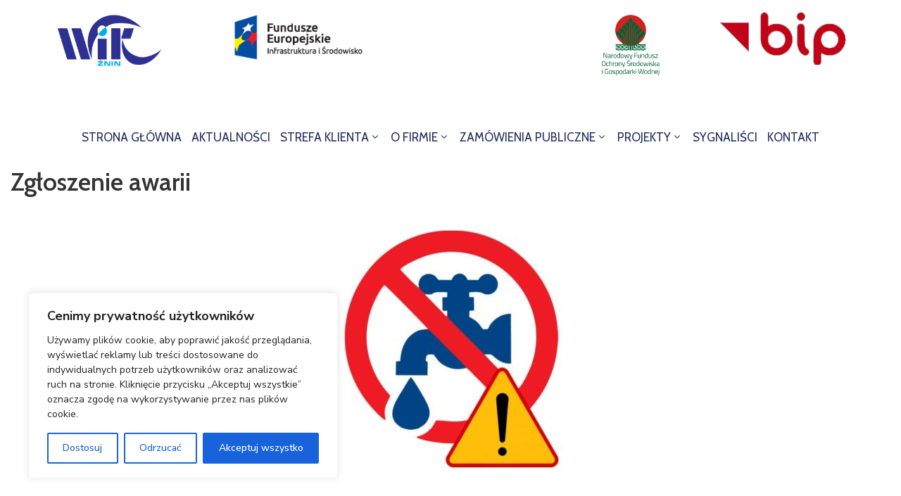

--- FILE ---
content_type: text/css
request_url: https://wikznin.pl/wp-content/themes/egovt/style.css
body_size: 443
content:
/*
Theme Name: Egovt
Theme URI: https://themeforest.net/user/ovatheme/portfolio
Version: 1.4.1
Description: Egovt is a modernized take on an ever-popular WordPress. It has custom color options with beautiful default color schemes, a harmonious fluid grid using a mobile-first approach, and impeccable polish in every detail. Egovt will make your WordPress look beautiful everywhere. Created by <a href="https://themeforest.net/user/ovatheme">Ovatheme</a>
Author: <a href="https://themeforest.net/user/ovatheme">Ovatheme</a>
Author URI: <a href="https://themeforest.net/user/ovatheme/portfolio">Ovatheme</a>
License: GNU General Public License
License URI: license.txt
Tags: two-columns, three-columns, left-sidebar, right-sidebar, custom-menu, editor-style, featured-images, flexible-header, full-width-template, post-formats, rtl-language-support, sticky-post, translation-ready
Text Domain: egovt
Domain Path: /languages/
*/


--- FILE ---
content_type: text/css
request_url: https://wikznin.pl/wp-content/uploads/elementor/css/post-85.css?ver=1747844558
body_size: 131
content:
.elementor-85 .elementor-element.elementor-element-e88c4e7{--display:flex;--flex-direction:column;--container-widget-width:100%;--container-widget-height:initial;--container-widget-flex-grow:0;--container-widget-align-self:initial;--flex-wrap-mobile:wrap;--background-transition:0.3s;}.elementor-85 .elementor-element.elementor-element-68fb217f{--display:flex;--background-transition:0.3s;}

--- FILE ---
content_type: text/css
request_url: https://wikznin.pl/wp-content/uploads/elementor/css/post-3720.css?ver=1747815428
body_size: 1199
content:
.elementor-3720 .elementor-element.elementor-element-e7cc25a{--display:flex;--flex-direction:row;--container-widget-width:initial;--container-widget-height:100%;--container-widget-flex-grow:1;--container-widget-align-self:stretch;--flex-wrap-mobile:wrap;--gap:0px 0px;--background-transition:0.3s;}.elementor-3720 .elementor-element.elementor-element-ec72b5f{--display:flex;--flex-direction:column;--container-widget-width:100%;--container-widget-height:initial;--container-widget-flex-grow:0;--container-widget-align-self:initial;--flex-wrap-mobile:wrap;--background-transition:0.3s;}.elementor-3720 .elementor-element.elementor-element-795dcee{--display:flex;--flex-direction:column;--container-widget-width:100%;--container-widget-height:initial;--container-widget-flex-grow:0;--container-widget-align-self:initial;--flex-wrap-mobile:wrap;--background-transition:0.3s;}.elementor-3720 .elementor-element.elementor-element-21e9a36{--display:flex;--flex-direction:column;--container-widget-width:100%;--container-widget-height:initial;--container-widget-flex-grow:0;--container-widget-align-self:initial;--flex-wrap-mobile:wrap;--background-transition:0.3s;}.elementor-3720 .elementor-element.elementor-element-928a0b9{--display:flex;--flex-direction:column;--container-widget-width:100%;--container-widget-height:initial;--container-widget-flex-grow:0;--container-widget-align-self:initial;--flex-wrap-mobile:wrap;--background-transition:0.3s;}.elementor-3720 .elementor-element.elementor-element-2d5ad0c > .elementor-element-populated{margin:0px 0px 0px 0px;--e-column-margin-right:0px;--e-column-margin-left:0px;padding:0em 0em 0em 0em;}.elementor-3720 .elementor-element.elementor-element-2cf056e{margin-top:0em;margin-bottom:0em;padding:0px 0px 0px 0px;}.elementor-bc-flex-widget .elementor-3720 .elementor-element.elementor-element-8e734cd.elementor-column .elementor-widget-wrap{align-items:center;}.elementor-3720 .elementor-element.elementor-element-8e734cd.elementor-column.elementor-element[data-element_type="column"] > .elementor-widget-wrap.elementor-element-populated{align-content:center;align-items:center;}.elementor-3720 .elementor-element.elementor-element-8e734cd.elementor-column > .elementor-widget-wrap{justify-content:flex-start;}.elementor-3720 .elementor-element.elementor-element-9b74b84{width:var( --container-widget-width, 101.725% );max-width:101.725%;--container-widget-width:101.725%;--container-widget-flex-grow:0;}.elementor-3720 .elementor-element.elementor-element-9b74b84 > .elementor-widget-container{margin:-4px 69px -5px -32px;padding:0px 0px 0px -2px;}.elementor-3720 .elementor-element.elementor-element-9b74b84.elementor-element{--flex-grow:0;--flex-shrink:0;}.elementor-3720 .elementor-element.elementor-element-9b74b84 .ova_nav ul.menu{flex-direction:row;padding:0px 0px 0px 0px;justify-content:flex-end;align-items:flex-end;}.elementor-3720 .elementor-element.elementor-element-9b74b84 .ova_nav ul.menu > li > a{padding:31px 8px 26px 6px;color:#202B5D;font-family:"Cabin", Sans-serif;font-size:17px;font-weight:400;text-transform:capitalize;line-height:24px;}.elementor-3720 .elementor-element.elementor-element-9b74b84 .ova_nav ul.menu > li > a:hover{color:#000000;}.elementor-3720 .elementor-element.elementor-element-9b74b84 .ova_nav .dropdown-menu{min-width:13rem;}.elementor-3720 .elementor-element.elementor-element-9b74b84 .ova_nav ul.menu .dropdown-menu{padding:15px 15px 15px 15px;border-style:solid;border-width:0px 0px 0px 0px;border-color:#323232;border-radius:0px 0px 0px 0px;}.elementor-3720 .elementor-element.elementor-element-9b74b84 .ova_nav ul.menu .dropdown-menu li a{padding:5px 15px 5px 15px;font-family:"Cabin", Sans-serif;font-size:17px;font-weight:400;text-transform:capitalize;line-height:24px;}.elementor-3720 .elementor-element.elementor-element-9b74b84 .ova_nav ul.menu .dropdown-menu li{border-style:solid;border-width:0px 0px 0px 0px;border-color:#3B3B3B;}.elementor-3720 .elementor-element.elementor-element-9b74b84 .ova_nav ul.menu .dropdown-menu li:last-child{border-style:solid;}.elementor-3720 .elementor-element.elementor-element-9b74b84 .ova_openNav{margin:0px 15px 0px 0px;padding:10px 15px 10px 15px;background-color:#242424;color:#FFFFFF;border-radius:5px 5px 5px 5px;}.elementor-3720 .elementor-element.elementor-element-9b74b84 .dropdown button.dropdown-toggle{margin:7px 0px 0px 0px;}.elementor-3720 .elementor-element.elementor-element-9b74b84 .ova_nav li a{border-style:solid;border-width:0px 0px 0px 0px;border-color:rgba(155, 155, 155, 0.12);}.elementor-bc-flex-widget .elementor-3720 .elementor-element.elementor-element-ca7b25b.elementor-column .elementor-widget-wrap{align-items:center;}.elementor-3720 .elementor-element.elementor-element-ca7b25b.elementor-column.elementor-element[data-element_type="column"] > .elementor-widget-wrap.elementor-element-populated{align-content:center;align-items:center;}.elementor-3720 .elementor-element.elementor-element-ca7b25b.elementor-column > .elementor-widget-wrap{justify-content:flex-end;}.elementor-3720 .elementor-element.elementor-element-ca7b25b > .elementor-element-populated{padding:0px 050px 0px 0px;}.elementor-3720 .elementor-element.elementor-element-4c15860 .elementor-button{background-color:#FF0000;font-family:"Cabin", Sans-serif;font-size:18px;font-weight:400;line-height:24px;letter-spacing:0.2px;fill:#FFFFFF;color:#FFFFFF;border-radius:0px 0px 0px 0px;padding:12px 20px 12px 18px;}.elementor-3720 .elementor-element.elementor-element-4c15860 .elementor-button:hover, .elementor-3720 .elementor-element.elementor-element-4c15860 .elementor-button:focus{background-color:#FF3514;color:#FFFFFF;border-color:#FF3514;}.elementor-3720 .elementor-element.elementor-element-4c15860{width:auto;max-width:auto;}.elementor-3720 .elementor-element.elementor-element-4c15860 > .elementor-widget-container{padding:0px 0px 0px 0px;}.elementor-3720 .elementor-element.elementor-element-4c15860 .elementor-button:hover svg, .elementor-3720 .elementor-element.elementor-element-4c15860 .elementor-button:focus svg{fill:#FFFFFF;}.elementor-3720 .elementor-element.elementor-element-98c004b{z-index:9999;}.elementor-bc-flex-widget .elementor-3720 .elementor-element.elementor-element-61638cd.elementor-column .elementor-widget-wrap{align-items:center;}.elementor-3720 .elementor-element.elementor-element-61638cd.elementor-column.elementor-element[data-element_type="column"] > .elementor-widget-wrap.elementor-element-populated{align-content:center;align-items:center;}.elementor-3720 .elementor-element.elementor-element-61638cd > .elementor-element-populated{margin:0px 0px 0px 0px;--e-column-margin-right:0px;--e-column-margin-left:0px;}.elementor-bc-flex-widget .elementor-3720 .elementor-element.elementor-element-b0fa381.elementor-column .elementor-widget-wrap{align-items:center;}.elementor-3720 .elementor-element.elementor-element-b0fa381.elementor-column.elementor-element[data-element_type="column"] > .elementor-widget-wrap.elementor-element-populated{align-content:center;align-items:center;}.elementor-3720 .elementor-element.elementor-element-b0fa381.elementor-column > .elementor-widget-wrap{justify-content:flex-end;}.elementor-3720 .elementor-element.elementor-element-b0fa381 > .elementor-element-populated{padding:0px 0px 0px 0px;}@media(max-width:1024px){.elementor-3720 .elementor-element.elementor-element-9b74b84 .ova_nav ul.menu > li > a{padding:10px 15px 10px 15px;}.elementor-3720 .elementor-element.elementor-element-9b74b84 .ova_nav ul.menu .dropdown-menu{padding:10px 25px 10px 25px;border-width:0px 0px 1px 0px;}.elementor-3720 .elementor-element.elementor-element-9b74b84 .ova_nav ul.menu .dropdown-menu li a{padding:8px 0px 8px 0px;}.elementor-3720 .elementor-element.elementor-element-9b74b84 .ova_nav ul.menu .dropdown-menu li{border-width:0px 0px 1px 0px;}.elementor-3720 .elementor-element.elementor-element-9b74b84 .ova_nav ul.menu .dropdown-menu li:last-child{border-width:0px 0px 0px 0px;}.elementor-3720 .elementor-element.elementor-element-9b74b84 .ova_nav li a{border-width:0px 0px 1px 0px;}.elementor-3720 .elementor-element.elementor-element-b0fa381 > .elementor-element-populated{margin:0px 10px 0px 0px;--e-column-margin-right:10px;--e-column-margin-left:0px;}}@media(max-width:767px){.elementor-3720 .elementor-element.elementor-element-61638cd{width:50%;}.elementor-3720 .elementor-element.elementor-element-b0fa381{width:50%;}.elementor-3720 .elementor-element.elementor-element-b0fa381 > .elementor-element-populated{margin:0px 0px 0px 0px;--e-column-margin-right:0px;--e-column-margin-left:0px;}}@media(min-width:768px){.elementor-3720 .elementor-element.elementor-element-ec72b5f{--width:25%;}.elementor-3720 .elementor-element.elementor-element-795dcee{--width:25%;}.elementor-3720 .elementor-element.elementor-element-21e9a36{--width:25%;}.elementor-3720 .elementor-element.elementor-element-928a0b9{--width:25%;}.elementor-3720 .elementor-element.elementor-element-8e734cd{width:71.717%;}.elementor-3720 .elementor-element.elementor-element-ca7b25b{width:28.163%;}}@media(max-width:1024px) and (min-width:768px){.elementor-3720 .elementor-element.elementor-element-61638cd{width:30%;}.elementor-3720 .elementor-element.elementor-element-b0fa381{width:70%;}}

--- FILE ---
content_type: text/css
request_url: https://wikznin.pl/wp-content/uploads/elementor/css/post-3677.css?ver=1761045110
body_size: 1425
content:
.elementor-3677 .elementor-element.elementor-element-4f6563b:not(.elementor-motion-effects-element-type-background), .elementor-3677 .elementor-element.elementor-element-4f6563b > .elementor-motion-effects-container > .elementor-motion-effects-layer{background-color:#202B5D;}.elementor-3677 .elementor-element.elementor-element-4f6563b{border-style:solid;border-width:0px 0px 1px 0px;border-color:#263A65;transition:background 0.3s, border 0.3s, border-radius 0.3s, box-shadow 0.3s;margin-top:060px;margin-bottom:0px;}.elementor-3677 .elementor-element.elementor-element-4f6563b > .elementor-background-overlay{transition:background 0.3s, border-radius 0.3s, opacity 0.3s;}.elementor-3677 .elementor-element.elementor-element-482d838 > .elementor-element-populated{margin:-60px 0px -25px 0px;--e-column-margin-right:0px;--e-column-margin-left:0px;padding:0px 0px 0px 0px;}.elementor-3677 .elementor-element.elementor-element-3bb09a6 > .elementor-widget-container{margin:-66px 0px 0px 0px;}.elementor-3677 .elementor-element.elementor-element-3bb09a6{text-align:center;color:#BCC2CE;font-size:20px;font-weight:400;line-height:44px;letter-spacing:0.4px;}.elementor-3677 .elementor-element.elementor-element-5adf8a5 > .elementor-widget-container{margin:-50px 0px 0px 0px;}.elementor-3677 .elementor-element.elementor-element-5adf8a5{text-align:center;}.elementor-3677 .elementor-element.elementor-element-5adf8a5 .elementor-heading-title{color:#FFFFFF;font-family:"Tahoma", Sans-serif;font-size:36px;font-weight:bold;line-height:44px;letter-spacing:-2px;}.elementor-3677 .elementor-element.elementor-element-d8f2e9b > .elementor-widget-container{margin:-50px 0px 0px 0px;}.elementor-3677 .elementor-element.elementor-element-d8f2e9b{text-align:center;}.elementor-3677 .elementor-element.elementor-element-d8f2e9b .elementor-heading-title{color:#FFFFFF;font-family:"Tahoma", Sans-serif;font-size:36px;font-weight:bold;line-height:44px;letter-spacing:-2px;}.elementor-3677 .elementor-element.elementor-element-df12357:not(.elementor-motion-effects-element-type-background), .elementor-3677 .elementor-element.elementor-element-df12357 > .elementor-motion-effects-container > .elementor-motion-effects-layer{background-color:#202B5D;}.elementor-3677 .elementor-element.elementor-element-df12357{transition:background 0.3s, border 0.3s, border-radius 0.3s, box-shadow 0.3s;}.elementor-3677 .elementor-element.elementor-element-df12357 > .elementor-background-overlay{transition:background 0.3s, border-radius 0.3s, opacity 0.3s;}.elementor-3677 .elementor-element.elementor-element-44bf130 > .elementor-widget-wrap > .elementor-widget:not(.elementor-widget__width-auto):not(.elementor-widget__width-initial):not(:last-child):not(.elementor-absolute){margin-bottom:0px;}.elementor-3677 .elementor-element.elementor-element-44bf130 > .elementor-element-populated{transition:background 0.3s, border 0.3s, border-radius 0.3s, box-shadow 0.3s;padding:070px 030px 062px 015px;}.elementor-3677 .elementor-element.elementor-element-44bf130 > .elementor-element-populated > .elementor-background-overlay{transition:background 0.3s, border-radius 0.3s, opacity 0.3s;}.elementor-3677 .elementor-element.elementor-element-44bf130{z-index:1;}.elementor-3677 .elementor-element.elementor-element-1a87d07 > .elementor-widget-container{padding:0px 0px 0px 0px;}.elementor-3677 .elementor-element.elementor-element-1a87d07 .elementor-heading-title{color:#FFFFFF;font-family:"Cabin", Sans-serif;font-size:24px;font-weight:bold;line-height:40px;}.elementor-3677 .elementor-element.elementor-element-45426a3 > .elementor-widget-container{margin:24px 0px 12px 0px;}.elementor-3677 .elementor-element.elementor-element-45426a3{font-family:"Cabin", Sans-serif;font-size:17px;letter-spacing:0.2px;}.elementor-3677 .elementor-element.elementor-element-d197a91{width:auto;max-width:auto;}.elementor-3677 .elementor-element.elementor-element-d197a91 > .elementor-widget-container{margin:0px 38px 0px 0px;}.elementor-3677 .elementor-element.elementor-element-d197a91 .ova-contact-info{justify-content:start;}.elementor-3677 .elementor-element.elementor-element-d197a91 .ova-contact-info .icon i:before{font-size:15px;color:#FFFFFF;}.elementor-3677 .elementor-element.elementor-element-d197a91 .ova-contact-info .icon svg{width:15px;height:15px;color:#FFFFFF;}.elementor-3677 .elementor-element.elementor-element-d197a91 .ova-contact-info .icon{margin:0px 15px 4px 0px;}.elementor-3677 .elementor-element.elementor-element-d197a91 .ova-contact-info .address a, .elementor-3677 .elementor-element.elementor-element-d197a91 .ova-contact-info .address, .elementor-3677 .elementor-element.elementor-element-d197a91 .ova-contact-info .address span {font-family:"Cabin", Sans-serif;font-size:17px;font-weight:400;line-height:22px;}.elementor-3677 .elementor-element.elementor-element-d197a91 .ova-contact-info .address a{color:#FFFFFF;}.elementor-3677 .elementor-element.elementor-element-d197a91 .ova-contact-info .address{color:#FFFFFF;}.elementor-3677 .elementor-element.elementor-element-d197a91 .ova-contact-info .address span{color:#FFFFFF;}.elementor-3677 .elementor-element.elementor-element-58e1db9 > .elementor-widget-container{margin:0px 0px 10px 30px;}.elementor-3677 .elementor-element.elementor-element-58e1db9{font-family:"Cabin", Sans-serif;font-size:16px;}.elementor-3677 .elementor-element.elementor-element-8273c81 > .elementor-widget-container{margin:0px 38px 9px 0px;}.elementor-3677 .elementor-element.elementor-element-8273c81 .ova-contact-info{justify-content:flex-start;}.elementor-3677 .elementor-element.elementor-element-8273c81 .ova-contact-info .icon i:before{font-size:15px;color:#FFFFFF;}.elementor-3677 .elementor-element.elementor-element-8273c81 .ova-contact-info .icon svg{width:15px;height:15px;color:#FFFFFF;}.elementor-3677 .elementor-element.elementor-element-8273c81 .ova-contact-info .icon{margin:0px 15px 4px 0px;}.elementor-3677 .elementor-element.elementor-element-8273c81 .ova-contact-info .address a, .elementor-3677 .elementor-element.elementor-element-8273c81 .ova-contact-info .address, .elementor-3677 .elementor-element.elementor-element-8273c81 .ova-contact-info .address span {font-family:"Cabin", Sans-serif;font-size:17px;font-weight:400;line-height:22px;}.elementor-3677 .elementor-element.elementor-element-8273c81 .ova-contact-info .address a{color:#FFFFFF;}.elementor-3677 .elementor-element.elementor-element-8273c81 .ova-contact-info .address{color:#FFFFFF;}.elementor-3677 .elementor-element.elementor-element-8273c81 .ova-contact-info .address span{color:#FFFFFF;}.elementor-3677 .elementor-element.elementor-element-8273c81 .ova-contact-info .address a span{color:#8C96AC;}.elementor-3677 .elementor-element.elementor-element-8273c81 .ova-contact-info .address a:hover span{color:#FFFFFF;}.elementor-3677 .elementor-element.elementor-element-b951d2c > .elementor-widget-container{margin:0px 38px 0px 0px;}.elementor-3677 .elementor-element.elementor-element-b951d2c .ova-contact-info{justify-content:start;}.elementor-3677 .elementor-element.elementor-element-b951d2c .ova-contact-info .icon i:before{font-size:15px;color:#FFFFFF;}.elementor-3677 .elementor-element.elementor-element-b951d2c .ova-contact-info .icon svg{width:15px;height:15px;color:#FFFFFF;}.elementor-3677 .elementor-element.elementor-element-b951d2c .ova-contact-info .icon{margin:0px 15px 4px 0px;}.elementor-3677 .elementor-element.elementor-element-b951d2c .ova-contact-info .address a, .elementor-3677 .elementor-element.elementor-element-b951d2c .ova-contact-info .address, .elementor-3677 .elementor-element.elementor-element-b951d2c .ova-contact-info .address span {font-family:"Cabin", Sans-serif;font-size:17px;font-weight:400;line-height:22px;}.elementor-3677 .elementor-element.elementor-element-b951d2c .ova-contact-info .address a{color:#FFFFFF;}.elementor-3677 .elementor-element.elementor-element-b951d2c .ova-contact-info .address{color:#FFFFFF;}.elementor-3677 .elementor-element.elementor-element-b951d2c .ova-contact-info .address span{color:#FFFFFF;}.elementor-3677 .elementor-element.elementor-element-b951d2c .ova-contact-info .address a span{color:#FFFFFF;}.elementor-3677 .elementor-element.elementor-element-b951d2c .ova-contact-info .address a:hover span{color:#FFFFFF;}.elementor-3677 .elementor-element.elementor-element-2a7e93c > .elementor-widget-wrap > .elementor-widget:not(.elementor-widget__width-auto):not(.elementor-widget__width-initial):not(:last-child):not(.elementor-absolute){margin-bottom:0px;}.elementor-3677 .elementor-element.elementor-element-2a7e93c > .elementor-element-populated{padding:070px 0px 062px 060px;}.elementor-3677 .elementor-element.elementor-element-f9fc705 > .elementor-widget-container{margin:-10px 0px 11px 0px;}.elementor-3677 .elementor-element.elementor-element-f9fc705 .elementor-heading-title{color:#FFFFFF;font-size:24px;font-weight:600;line-height:40px;}.elementor-3677 .elementor-element.elementor-element-de25ca1 .ova_menu_page .menu li a{color:#BCC2CE;}.elementor-3677 .elementor-element.elementor-element-de25ca1 .ova_menu_page .menu li:hover a{color:#23D3D3;}.elementor-3677 .elementor-element.elementor-element-de25ca1 .ova_menu_page.type1.show-arrow ul li:hover a:before{color:#23D3D3;}.elementor-3677 .elementor-element.elementor-element-99fbf93{--grid-template-columns:repeat(0, auto);--grid-column-gap:5px;--grid-row-gap:0px;}.elementor-3677 .elementor-element.elementor-element-99fbf93 .elementor-widget-container{text-align:left;}.elementor-3677 .elementor-element.elementor-element-746cf49 > .elementor-widget-wrap > .elementor-widget:not(.elementor-widget__width-auto):not(.elementor-widget__width-initial):not(:last-child):not(.elementor-absolute){margin-bottom:0px;}.elementor-3677 .elementor-element.elementor-element-746cf49 > .elementor-element-populated{padding:070px 0px 062px 0px;}.elementor-3677 .elementor-element.elementor-element-55b9373 > .elementor-widget-container{margin:-10px 0px 11px 0px;}.elementor-3677 .elementor-element.elementor-element-55b9373 .elementor-heading-title{color:#FFFFFF;font-size:24px;font-weight:600;line-height:40px;}.elementor-3677 .elementor-element.elementor-element-f56665a .ova_menu_page .menu li a{color:#BCC2CE;}.elementor-3677 .elementor-element.elementor-element-f56665a .ova_menu_page .menu li:hover a{color:#23D3D3;}.elementor-3677 .elementor-element.elementor-element-f56665a .ova_menu_page.type1.show-arrow ul li:hover a:before{color:#23D3D3;}.elementor-3677 .elementor-element.elementor-element-40937dc > .elementor-widget-wrap > .elementor-widget:not(.elementor-widget__width-auto):not(.elementor-widget__width-initial):not(:last-child):not(.elementor-absolute){margin-bottom:0px;}.elementor-3677 .elementor-element.elementor-element-40937dc > .elementor-element-populated{padding:070px 0px 062px 0px;}.elementor-3677 .elementor-element.elementor-element-bead441 > .elementor-widget-container{margin:-10px 0px 11px 0px;}.elementor-3677 .elementor-element.elementor-element-bead441 .elementor-heading-title{color:#FFFFFF;font-size:24px;font-weight:600;line-height:40px;}.elementor-3677 .elementor-element.elementor-element-d7edee5 .ova_menu_page .menu li a{color:#BCC2CE;}.elementor-3677 .elementor-element.elementor-element-d7edee5 .ova_menu_page .menu li:hover a{color:#23D3D3;}.elementor-3677 .elementor-element.elementor-element-d7edee5 .ova_menu_page.type1.show-arrow ul li:hover a:before{color:#23D3D3;}@media(max-width:1024px){.elementor-3677 .elementor-element.elementor-element-3bb09a6 > .elementor-widget-container{padding:0px 0px 010px 0px;}.elementor-3677 .elementor-element.elementor-element-5adf8a5 > .elementor-widget-container{padding:0em 0em 0em 0em;}.elementor-3677 .elementor-element.elementor-element-d8f2e9b > .elementor-widget-container{padding:0em 0em 0em 0em;}.elementor-3677 .elementor-element.elementor-element-44bf130 > .elementor-element-populated{margin:0px 0px 0px 0px;--e-column-margin-right:0px;--e-column-margin-left:0px;padding:070px 0px 0px 020px;}.elementor-3677 .elementor-element.elementor-element-d197a91{width:100%;max-width:100%;}.elementor-3677 .elementor-element.elementor-element-8273c81{width:100%;max-width:100%;}.elementor-3677 .elementor-element.elementor-element-b951d2c{width:100%;max-width:100%;}.elementor-3677 .elementor-element.elementor-element-2a7e93c > .elementor-element-populated{padding:070px 0px 0px 0px;}.elementor-3677 .elementor-element.elementor-element-746cf49 > .elementor-element-populated{margin:0px 0px 0px 010px;--e-column-margin-right:0px;--e-column-margin-left:010px;}}@media(max-width:767px){.elementor-3677 .elementor-element.elementor-element-4f6563b{padding:0px 0px 30px 0px;}.elementor-3677 .elementor-element.elementor-element-44bf130 > .elementor-element-populated{margin:0px 0px 0px 0px;--e-column-margin-right:0px;--e-column-margin-left:0px;padding:60px 20px 10px 20px;}.elementor-3677 .elementor-element.elementor-element-2a7e93c > .elementor-element-populated{margin:0px 0px 0px 0px;--e-column-margin-right:0px;--e-column-margin-left:0px;padding:60px 20px 10px 20px;}.elementor-3677 .elementor-element.elementor-element-746cf49 > .elementor-element-populated{margin:0px 0px 0px 0px;--e-column-margin-right:0px;--e-column-margin-left:0px;padding:40px 20px 10px 20px;}.elementor-3677 .elementor-element.elementor-element-40937dc > .elementor-element-populated{margin:0px 0px 0px 0px;--e-column-margin-right:0px;--e-column-margin-left:0px;padding:40px 20px 50px 20px;}}@media(min-width:768px){.elementor-3677 .elementor-element.elementor-element-44bf130{width:25.039%;}.elementor-3677 .elementor-element.elementor-element-2a7e93c{width:27.402%;}.elementor-3677 .elementor-element.elementor-element-746cf49{width:25.276%;}.elementor-3677 .elementor-element.elementor-element-40937dc{width:22.253%;}}@media(max-width:1024px) and (min-width:768px){.elementor-3677 .elementor-element.elementor-element-44bf130{width:50%;}.elementor-3677 .elementor-element.elementor-element-2a7e93c{width:50%;}.elementor-3677 .elementor-element.elementor-element-746cf49{width:50%;}.elementor-3677 .elementor-element.elementor-element-40937dc{width:50%;}}